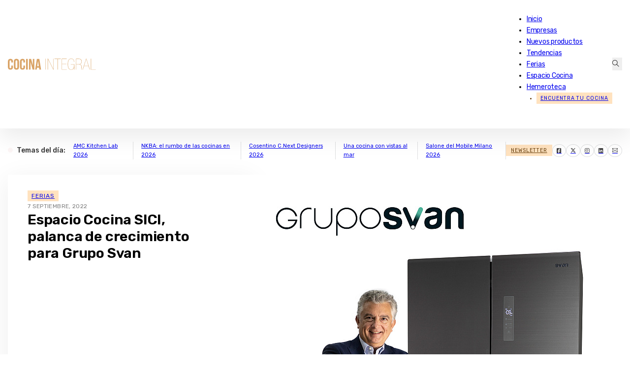

--- FILE ---
content_type: text/html; charset=utf-8
request_url: https://www.google.com/recaptcha/enterprise/anchor?ar=1&k=6LdvNgUsAAAAAADCHE8_KeqQ6RS9B38PhPGV_r3K&co=aHR0cHM6Ly93d3cuY29jaW5haW50ZWdyYWwubmV0OjQ0Mw..&hl=en&v=N67nZn4AqZkNcbeMu4prBgzg&size=invisible&anchor-ms=20000&execute-ms=30000&cb=o1lyelxrubx3
body_size: 48865
content:
<!DOCTYPE HTML><html dir="ltr" lang="en"><head><meta http-equiv="Content-Type" content="text/html; charset=UTF-8">
<meta http-equiv="X-UA-Compatible" content="IE=edge">
<title>reCAPTCHA</title>
<style type="text/css">
/* cyrillic-ext */
@font-face {
  font-family: 'Roboto';
  font-style: normal;
  font-weight: 400;
  font-stretch: 100%;
  src: url(//fonts.gstatic.com/s/roboto/v48/KFO7CnqEu92Fr1ME7kSn66aGLdTylUAMa3GUBHMdazTgWw.woff2) format('woff2');
  unicode-range: U+0460-052F, U+1C80-1C8A, U+20B4, U+2DE0-2DFF, U+A640-A69F, U+FE2E-FE2F;
}
/* cyrillic */
@font-face {
  font-family: 'Roboto';
  font-style: normal;
  font-weight: 400;
  font-stretch: 100%;
  src: url(//fonts.gstatic.com/s/roboto/v48/KFO7CnqEu92Fr1ME7kSn66aGLdTylUAMa3iUBHMdazTgWw.woff2) format('woff2');
  unicode-range: U+0301, U+0400-045F, U+0490-0491, U+04B0-04B1, U+2116;
}
/* greek-ext */
@font-face {
  font-family: 'Roboto';
  font-style: normal;
  font-weight: 400;
  font-stretch: 100%;
  src: url(//fonts.gstatic.com/s/roboto/v48/KFO7CnqEu92Fr1ME7kSn66aGLdTylUAMa3CUBHMdazTgWw.woff2) format('woff2');
  unicode-range: U+1F00-1FFF;
}
/* greek */
@font-face {
  font-family: 'Roboto';
  font-style: normal;
  font-weight: 400;
  font-stretch: 100%;
  src: url(//fonts.gstatic.com/s/roboto/v48/KFO7CnqEu92Fr1ME7kSn66aGLdTylUAMa3-UBHMdazTgWw.woff2) format('woff2');
  unicode-range: U+0370-0377, U+037A-037F, U+0384-038A, U+038C, U+038E-03A1, U+03A3-03FF;
}
/* math */
@font-face {
  font-family: 'Roboto';
  font-style: normal;
  font-weight: 400;
  font-stretch: 100%;
  src: url(//fonts.gstatic.com/s/roboto/v48/KFO7CnqEu92Fr1ME7kSn66aGLdTylUAMawCUBHMdazTgWw.woff2) format('woff2');
  unicode-range: U+0302-0303, U+0305, U+0307-0308, U+0310, U+0312, U+0315, U+031A, U+0326-0327, U+032C, U+032F-0330, U+0332-0333, U+0338, U+033A, U+0346, U+034D, U+0391-03A1, U+03A3-03A9, U+03B1-03C9, U+03D1, U+03D5-03D6, U+03F0-03F1, U+03F4-03F5, U+2016-2017, U+2034-2038, U+203C, U+2040, U+2043, U+2047, U+2050, U+2057, U+205F, U+2070-2071, U+2074-208E, U+2090-209C, U+20D0-20DC, U+20E1, U+20E5-20EF, U+2100-2112, U+2114-2115, U+2117-2121, U+2123-214F, U+2190, U+2192, U+2194-21AE, U+21B0-21E5, U+21F1-21F2, U+21F4-2211, U+2213-2214, U+2216-22FF, U+2308-230B, U+2310, U+2319, U+231C-2321, U+2336-237A, U+237C, U+2395, U+239B-23B7, U+23D0, U+23DC-23E1, U+2474-2475, U+25AF, U+25B3, U+25B7, U+25BD, U+25C1, U+25CA, U+25CC, U+25FB, U+266D-266F, U+27C0-27FF, U+2900-2AFF, U+2B0E-2B11, U+2B30-2B4C, U+2BFE, U+3030, U+FF5B, U+FF5D, U+1D400-1D7FF, U+1EE00-1EEFF;
}
/* symbols */
@font-face {
  font-family: 'Roboto';
  font-style: normal;
  font-weight: 400;
  font-stretch: 100%;
  src: url(//fonts.gstatic.com/s/roboto/v48/KFO7CnqEu92Fr1ME7kSn66aGLdTylUAMaxKUBHMdazTgWw.woff2) format('woff2');
  unicode-range: U+0001-000C, U+000E-001F, U+007F-009F, U+20DD-20E0, U+20E2-20E4, U+2150-218F, U+2190, U+2192, U+2194-2199, U+21AF, U+21E6-21F0, U+21F3, U+2218-2219, U+2299, U+22C4-22C6, U+2300-243F, U+2440-244A, U+2460-24FF, U+25A0-27BF, U+2800-28FF, U+2921-2922, U+2981, U+29BF, U+29EB, U+2B00-2BFF, U+4DC0-4DFF, U+FFF9-FFFB, U+10140-1018E, U+10190-1019C, U+101A0, U+101D0-101FD, U+102E0-102FB, U+10E60-10E7E, U+1D2C0-1D2D3, U+1D2E0-1D37F, U+1F000-1F0FF, U+1F100-1F1AD, U+1F1E6-1F1FF, U+1F30D-1F30F, U+1F315, U+1F31C, U+1F31E, U+1F320-1F32C, U+1F336, U+1F378, U+1F37D, U+1F382, U+1F393-1F39F, U+1F3A7-1F3A8, U+1F3AC-1F3AF, U+1F3C2, U+1F3C4-1F3C6, U+1F3CA-1F3CE, U+1F3D4-1F3E0, U+1F3ED, U+1F3F1-1F3F3, U+1F3F5-1F3F7, U+1F408, U+1F415, U+1F41F, U+1F426, U+1F43F, U+1F441-1F442, U+1F444, U+1F446-1F449, U+1F44C-1F44E, U+1F453, U+1F46A, U+1F47D, U+1F4A3, U+1F4B0, U+1F4B3, U+1F4B9, U+1F4BB, U+1F4BF, U+1F4C8-1F4CB, U+1F4D6, U+1F4DA, U+1F4DF, U+1F4E3-1F4E6, U+1F4EA-1F4ED, U+1F4F7, U+1F4F9-1F4FB, U+1F4FD-1F4FE, U+1F503, U+1F507-1F50B, U+1F50D, U+1F512-1F513, U+1F53E-1F54A, U+1F54F-1F5FA, U+1F610, U+1F650-1F67F, U+1F687, U+1F68D, U+1F691, U+1F694, U+1F698, U+1F6AD, U+1F6B2, U+1F6B9-1F6BA, U+1F6BC, U+1F6C6-1F6CF, U+1F6D3-1F6D7, U+1F6E0-1F6EA, U+1F6F0-1F6F3, U+1F6F7-1F6FC, U+1F700-1F7FF, U+1F800-1F80B, U+1F810-1F847, U+1F850-1F859, U+1F860-1F887, U+1F890-1F8AD, U+1F8B0-1F8BB, U+1F8C0-1F8C1, U+1F900-1F90B, U+1F93B, U+1F946, U+1F984, U+1F996, U+1F9E9, U+1FA00-1FA6F, U+1FA70-1FA7C, U+1FA80-1FA89, U+1FA8F-1FAC6, U+1FACE-1FADC, U+1FADF-1FAE9, U+1FAF0-1FAF8, U+1FB00-1FBFF;
}
/* vietnamese */
@font-face {
  font-family: 'Roboto';
  font-style: normal;
  font-weight: 400;
  font-stretch: 100%;
  src: url(//fonts.gstatic.com/s/roboto/v48/KFO7CnqEu92Fr1ME7kSn66aGLdTylUAMa3OUBHMdazTgWw.woff2) format('woff2');
  unicode-range: U+0102-0103, U+0110-0111, U+0128-0129, U+0168-0169, U+01A0-01A1, U+01AF-01B0, U+0300-0301, U+0303-0304, U+0308-0309, U+0323, U+0329, U+1EA0-1EF9, U+20AB;
}
/* latin-ext */
@font-face {
  font-family: 'Roboto';
  font-style: normal;
  font-weight: 400;
  font-stretch: 100%;
  src: url(//fonts.gstatic.com/s/roboto/v48/KFO7CnqEu92Fr1ME7kSn66aGLdTylUAMa3KUBHMdazTgWw.woff2) format('woff2');
  unicode-range: U+0100-02BA, U+02BD-02C5, U+02C7-02CC, U+02CE-02D7, U+02DD-02FF, U+0304, U+0308, U+0329, U+1D00-1DBF, U+1E00-1E9F, U+1EF2-1EFF, U+2020, U+20A0-20AB, U+20AD-20C0, U+2113, U+2C60-2C7F, U+A720-A7FF;
}
/* latin */
@font-face {
  font-family: 'Roboto';
  font-style: normal;
  font-weight: 400;
  font-stretch: 100%;
  src: url(//fonts.gstatic.com/s/roboto/v48/KFO7CnqEu92Fr1ME7kSn66aGLdTylUAMa3yUBHMdazQ.woff2) format('woff2');
  unicode-range: U+0000-00FF, U+0131, U+0152-0153, U+02BB-02BC, U+02C6, U+02DA, U+02DC, U+0304, U+0308, U+0329, U+2000-206F, U+20AC, U+2122, U+2191, U+2193, U+2212, U+2215, U+FEFF, U+FFFD;
}
/* cyrillic-ext */
@font-face {
  font-family: 'Roboto';
  font-style: normal;
  font-weight: 500;
  font-stretch: 100%;
  src: url(//fonts.gstatic.com/s/roboto/v48/KFO7CnqEu92Fr1ME7kSn66aGLdTylUAMa3GUBHMdazTgWw.woff2) format('woff2');
  unicode-range: U+0460-052F, U+1C80-1C8A, U+20B4, U+2DE0-2DFF, U+A640-A69F, U+FE2E-FE2F;
}
/* cyrillic */
@font-face {
  font-family: 'Roboto';
  font-style: normal;
  font-weight: 500;
  font-stretch: 100%;
  src: url(//fonts.gstatic.com/s/roboto/v48/KFO7CnqEu92Fr1ME7kSn66aGLdTylUAMa3iUBHMdazTgWw.woff2) format('woff2');
  unicode-range: U+0301, U+0400-045F, U+0490-0491, U+04B0-04B1, U+2116;
}
/* greek-ext */
@font-face {
  font-family: 'Roboto';
  font-style: normal;
  font-weight: 500;
  font-stretch: 100%;
  src: url(//fonts.gstatic.com/s/roboto/v48/KFO7CnqEu92Fr1ME7kSn66aGLdTylUAMa3CUBHMdazTgWw.woff2) format('woff2');
  unicode-range: U+1F00-1FFF;
}
/* greek */
@font-face {
  font-family: 'Roboto';
  font-style: normal;
  font-weight: 500;
  font-stretch: 100%;
  src: url(//fonts.gstatic.com/s/roboto/v48/KFO7CnqEu92Fr1ME7kSn66aGLdTylUAMa3-UBHMdazTgWw.woff2) format('woff2');
  unicode-range: U+0370-0377, U+037A-037F, U+0384-038A, U+038C, U+038E-03A1, U+03A3-03FF;
}
/* math */
@font-face {
  font-family: 'Roboto';
  font-style: normal;
  font-weight: 500;
  font-stretch: 100%;
  src: url(//fonts.gstatic.com/s/roboto/v48/KFO7CnqEu92Fr1ME7kSn66aGLdTylUAMawCUBHMdazTgWw.woff2) format('woff2');
  unicode-range: U+0302-0303, U+0305, U+0307-0308, U+0310, U+0312, U+0315, U+031A, U+0326-0327, U+032C, U+032F-0330, U+0332-0333, U+0338, U+033A, U+0346, U+034D, U+0391-03A1, U+03A3-03A9, U+03B1-03C9, U+03D1, U+03D5-03D6, U+03F0-03F1, U+03F4-03F5, U+2016-2017, U+2034-2038, U+203C, U+2040, U+2043, U+2047, U+2050, U+2057, U+205F, U+2070-2071, U+2074-208E, U+2090-209C, U+20D0-20DC, U+20E1, U+20E5-20EF, U+2100-2112, U+2114-2115, U+2117-2121, U+2123-214F, U+2190, U+2192, U+2194-21AE, U+21B0-21E5, U+21F1-21F2, U+21F4-2211, U+2213-2214, U+2216-22FF, U+2308-230B, U+2310, U+2319, U+231C-2321, U+2336-237A, U+237C, U+2395, U+239B-23B7, U+23D0, U+23DC-23E1, U+2474-2475, U+25AF, U+25B3, U+25B7, U+25BD, U+25C1, U+25CA, U+25CC, U+25FB, U+266D-266F, U+27C0-27FF, U+2900-2AFF, U+2B0E-2B11, U+2B30-2B4C, U+2BFE, U+3030, U+FF5B, U+FF5D, U+1D400-1D7FF, U+1EE00-1EEFF;
}
/* symbols */
@font-face {
  font-family: 'Roboto';
  font-style: normal;
  font-weight: 500;
  font-stretch: 100%;
  src: url(//fonts.gstatic.com/s/roboto/v48/KFO7CnqEu92Fr1ME7kSn66aGLdTylUAMaxKUBHMdazTgWw.woff2) format('woff2');
  unicode-range: U+0001-000C, U+000E-001F, U+007F-009F, U+20DD-20E0, U+20E2-20E4, U+2150-218F, U+2190, U+2192, U+2194-2199, U+21AF, U+21E6-21F0, U+21F3, U+2218-2219, U+2299, U+22C4-22C6, U+2300-243F, U+2440-244A, U+2460-24FF, U+25A0-27BF, U+2800-28FF, U+2921-2922, U+2981, U+29BF, U+29EB, U+2B00-2BFF, U+4DC0-4DFF, U+FFF9-FFFB, U+10140-1018E, U+10190-1019C, U+101A0, U+101D0-101FD, U+102E0-102FB, U+10E60-10E7E, U+1D2C0-1D2D3, U+1D2E0-1D37F, U+1F000-1F0FF, U+1F100-1F1AD, U+1F1E6-1F1FF, U+1F30D-1F30F, U+1F315, U+1F31C, U+1F31E, U+1F320-1F32C, U+1F336, U+1F378, U+1F37D, U+1F382, U+1F393-1F39F, U+1F3A7-1F3A8, U+1F3AC-1F3AF, U+1F3C2, U+1F3C4-1F3C6, U+1F3CA-1F3CE, U+1F3D4-1F3E0, U+1F3ED, U+1F3F1-1F3F3, U+1F3F5-1F3F7, U+1F408, U+1F415, U+1F41F, U+1F426, U+1F43F, U+1F441-1F442, U+1F444, U+1F446-1F449, U+1F44C-1F44E, U+1F453, U+1F46A, U+1F47D, U+1F4A3, U+1F4B0, U+1F4B3, U+1F4B9, U+1F4BB, U+1F4BF, U+1F4C8-1F4CB, U+1F4D6, U+1F4DA, U+1F4DF, U+1F4E3-1F4E6, U+1F4EA-1F4ED, U+1F4F7, U+1F4F9-1F4FB, U+1F4FD-1F4FE, U+1F503, U+1F507-1F50B, U+1F50D, U+1F512-1F513, U+1F53E-1F54A, U+1F54F-1F5FA, U+1F610, U+1F650-1F67F, U+1F687, U+1F68D, U+1F691, U+1F694, U+1F698, U+1F6AD, U+1F6B2, U+1F6B9-1F6BA, U+1F6BC, U+1F6C6-1F6CF, U+1F6D3-1F6D7, U+1F6E0-1F6EA, U+1F6F0-1F6F3, U+1F6F7-1F6FC, U+1F700-1F7FF, U+1F800-1F80B, U+1F810-1F847, U+1F850-1F859, U+1F860-1F887, U+1F890-1F8AD, U+1F8B0-1F8BB, U+1F8C0-1F8C1, U+1F900-1F90B, U+1F93B, U+1F946, U+1F984, U+1F996, U+1F9E9, U+1FA00-1FA6F, U+1FA70-1FA7C, U+1FA80-1FA89, U+1FA8F-1FAC6, U+1FACE-1FADC, U+1FADF-1FAE9, U+1FAF0-1FAF8, U+1FB00-1FBFF;
}
/* vietnamese */
@font-face {
  font-family: 'Roboto';
  font-style: normal;
  font-weight: 500;
  font-stretch: 100%;
  src: url(//fonts.gstatic.com/s/roboto/v48/KFO7CnqEu92Fr1ME7kSn66aGLdTylUAMa3OUBHMdazTgWw.woff2) format('woff2');
  unicode-range: U+0102-0103, U+0110-0111, U+0128-0129, U+0168-0169, U+01A0-01A1, U+01AF-01B0, U+0300-0301, U+0303-0304, U+0308-0309, U+0323, U+0329, U+1EA0-1EF9, U+20AB;
}
/* latin-ext */
@font-face {
  font-family: 'Roboto';
  font-style: normal;
  font-weight: 500;
  font-stretch: 100%;
  src: url(//fonts.gstatic.com/s/roboto/v48/KFO7CnqEu92Fr1ME7kSn66aGLdTylUAMa3KUBHMdazTgWw.woff2) format('woff2');
  unicode-range: U+0100-02BA, U+02BD-02C5, U+02C7-02CC, U+02CE-02D7, U+02DD-02FF, U+0304, U+0308, U+0329, U+1D00-1DBF, U+1E00-1E9F, U+1EF2-1EFF, U+2020, U+20A0-20AB, U+20AD-20C0, U+2113, U+2C60-2C7F, U+A720-A7FF;
}
/* latin */
@font-face {
  font-family: 'Roboto';
  font-style: normal;
  font-weight: 500;
  font-stretch: 100%;
  src: url(//fonts.gstatic.com/s/roboto/v48/KFO7CnqEu92Fr1ME7kSn66aGLdTylUAMa3yUBHMdazQ.woff2) format('woff2');
  unicode-range: U+0000-00FF, U+0131, U+0152-0153, U+02BB-02BC, U+02C6, U+02DA, U+02DC, U+0304, U+0308, U+0329, U+2000-206F, U+20AC, U+2122, U+2191, U+2193, U+2212, U+2215, U+FEFF, U+FFFD;
}
/* cyrillic-ext */
@font-face {
  font-family: 'Roboto';
  font-style: normal;
  font-weight: 900;
  font-stretch: 100%;
  src: url(//fonts.gstatic.com/s/roboto/v48/KFO7CnqEu92Fr1ME7kSn66aGLdTylUAMa3GUBHMdazTgWw.woff2) format('woff2');
  unicode-range: U+0460-052F, U+1C80-1C8A, U+20B4, U+2DE0-2DFF, U+A640-A69F, U+FE2E-FE2F;
}
/* cyrillic */
@font-face {
  font-family: 'Roboto';
  font-style: normal;
  font-weight: 900;
  font-stretch: 100%;
  src: url(//fonts.gstatic.com/s/roboto/v48/KFO7CnqEu92Fr1ME7kSn66aGLdTylUAMa3iUBHMdazTgWw.woff2) format('woff2');
  unicode-range: U+0301, U+0400-045F, U+0490-0491, U+04B0-04B1, U+2116;
}
/* greek-ext */
@font-face {
  font-family: 'Roboto';
  font-style: normal;
  font-weight: 900;
  font-stretch: 100%;
  src: url(//fonts.gstatic.com/s/roboto/v48/KFO7CnqEu92Fr1ME7kSn66aGLdTylUAMa3CUBHMdazTgWw.woff2) format('woff2');
  unicode-range: U+1F00-1FFF;
}
/* greek */
@font-face {
  font-family: 'Roboto';
  font-style: normal;
  font-weight: 900;
  font-stretch: 100%;
  src: url(//fonts.gstatic.com/s/roboto/v48/KFO7CnqEu92Fr1ME7kSn66aGLdTylUAMa3-UBHMdazTgWw.woff2) format('woff2');
  unicode-range: U+0370-0377, U+037A-037F, U+0384-038A, U+038C, U+038E-03A1, U+03A3-03FF;
}
/* math */
@font-face {
  font-family: 'Roboto';
  font-style: normal;
  font-weight: 900;
  font-stretch: 100%;
  src: url(//fonts.gstatic.com/s/roboto/v48/KFO7CnqEu92Fr1ME7kSn66aGLdTylUAMawCUBHMdazTgWw.woff2) format('woff2');
  unicode-range: U+0302-0303, U+0305, U+0307-0308, U+0310, U+0312, U+0315, U+031A, U+0326-0327, U+032C, U+032F-0330, U+0332-0333, U+0338, U+033A, U+0346, U+034D, U+0391-03A1, U+03A3-03A9, U+03B1-03C9, U+03D1, U+03D5-03D6, U+03F0-03F1, U+03F4-03F5, U+2016-2017, U+2034-2038, U+203C, U+2040, U+2043, U+2047, U+2050, U+2057, U+205F, U+2070-2071, U+2074-208E, U+2090-209C, U+20D0-20DC, U+20E1, U+20E5-20EF, U+2100-2112, U+2114-2115, U+2117-2121, U+2123-214F, U+2190, U+2192, U+2194-21AE, U+21B0-21E5, U+21F1-21F2, U+21F4-2211, U+2213-2214, U+2216-22FF, U+2308-230B, U+2310, U+2319, U+231C-2321, U+2336-237A, U+237C, U+2395, U+239B-23B7, U+23D0, U+23DC-23E1, U+2474-2475, U+25AF, U+25B3, U+25B7, U+25BD, U+25C1, U+25CA, U+25CC, U+25FB, U+266D-266F, U+27C0-27FF, U+2900-2AFF, U+2B0E-2B11, U+2B30-2B4C, U+2BFE, U+3030, U+FF5B, U+FF5D, U+1D400-1D7FF, U+1EE00-1EEFF;
}
/* symbols */
@font-face {
  font-family: 'Roboto';
  font-style: normal;
  font-weight: 900;
  font-stretch: 100%;
  src: url(//fonts.gstatic.com/s/roboto/v48/KFO7CnqEu92Fr1ME7kSn66aGLdTylUAMaxKUBHMdazTgWw.woff2) format('woff2');
  unicode-range: U+0001-000C, U+000E-001F, U+007F-009F, U+20DD-20E0, U+20E2-20E4, U+2150-218F, U+2190, U+2192, U+2194-2199, U+21AF, U+21E6-21F0, U+21F3, U+2218-2219, U+2299, U+22C4-22C6, U+2300-243F, U+2440-244A, U+2460-24FF, U+25A0-27BF, U+2800-28FF, U+2921-2922, U+2981, U+29BF, U+29EB, U+2B00-2BFF, U+4DC0-4DFF, U+FFF9-FFFB, U+10140-1018E, U+10190-1019C, U+101A0, U+101D0-101FD, U+102E0-102FB, U+10E60-10E7E, U+1D2C0-1D2D3, U+1D2E0-1D37F, U+1F000-1F0FF, U+1F100-1F1AD, U+1F1E6-1F1FF, U+1F30D-1F30F, U+1F315, U+1F31C, U+1F31E, U+1F320-1F32C, U+1F336, U+1F378, U+1F37D, U+1F382, U+1F393-1F39F, U+1F3A7-1F3A8, U+1F3AC-1F3AF, U+1F3C2, U+1F3C4-1F3C6, U+1F3CA-1F3CE, U+1F3D4-1F3E0, U+1F3ED, U+1F3F1-1F3F3, U+1F3F5-1F3F7, U+1F408, U+1F415, U+1F41F, U+1F426, U+1F43F, U+1F441-1F442, U+1F444, U+1F446-1F449, U+1F44C-1F44E, U+1F453, U+1F46A, U+1F47D, U+1F4A3, U+1F4B0, U+1F4B3, U+1F4B9, U+1F4BB, U+1F4BF, U+1F4C8-1F4CB, U+1F4D6, U+1F4DA, U+1F4DF, U+1F4E3-1F4E6, U+1F4EA-1F4ED, U+1F4F7, U+1F4F9-1F4FB, U+1F4FD-1F4FE, U+1F503, U+1F507-1F50B, U+1F50D, U+1F512-1F513, U+1F53E-1F54A, U+1F54F-1F5FA, U+1F610, U+1F650-1F67F, U+1F687, U+1F68D, U+1F691, U+1F694, U+1F698, U+1F6AD, U+1F6B2, U+1F6B9-1F6BA, U+1F6BC, U+1F6C6-1F6CF, U+1F6D3-1F6D7, U+1F6E0-1F6EA, U+1F6F0-1F6F3, U+1F6F7-1F6FC, U+1F700-1F7FF, U+1F800-1F80B, U+1F810-1F847, U+1F850-1F859, U+1F860-1F887, U+1F890-1F8AD, U+1F8B0-1F8BB, U+1F8C0-1F8C1, U+1F900-1F90B, U+1F93B, U+1F946, U+1F984, U+1F996, U+1F9E9, U+1FA00-1FA6F, U+1FA70-1FA7C, U+1FA80-1FA89, U+1FA8F-1FAC6, U+1FACE-1FADC, U+1FADF-1FAE9, U+1FAF0-1FAF8, U+1FB00-1FBFF;
}
/* vietnamese */
@font-face {
  font-family: 'Roboto';
  font-style: normal;
  font-weight: 900;
  font-stretch: 100%;
  src: url(//fonts.gstatic.com/s/roboto/v48/KFO7CnqEu92Fr1ME7kSn66aGLdTylUAMa3OUBHMdazTgWw.woff2) format('woff2');
  unicode-range: U+0102-0103, U+0110-0111, U+0128-0129, U+0168-0169, U+01A0-01A1, U+01AF-01B0, U+0300-0301, U+0303-0304, U+0308-0309, U+0323, U+0329, U+1EA0-1EF9, U+20AB;
}
/* latin-ext */
@font-face {
  font-family: 'Roboto';
  font-style: normal;
  font-weight: 900;
  font-stretch: 100%;
  src: url(//fonts.gstatic.com/s/roboto/v48/KFO7CnqEu92Fr1ME7kSn66aGLdTylUAMa3KUBHMdazTgWw.woff2) format('woff2');
  unicode-range: U+0100-02BA, U+02BD-02C5, U+02C7-02CC, U+02CE-02D7, U+02DD-02FF, U+0304, U+0308, U+0329, U+1D00-1DBF, U+1E00-1E9F, U+1EF2-1EFF, U+2020, U+20A0-20AB, U+20AD-20C0, U+2113, U+2C60-2C7F, U+A720-A7FF;
}
/* latin */
@font-face {
  font-family: 'Roboto';
  font-style: normal;
  font-weight: 900;
  font-stretch: 100%;
  src: url(//fonts.gstatic.com/s/roboto/v48/KFO7CnqEu92Fr1ME7kSn66aGLdTylUAMa3yUBHMdazQ.woff2) format('woff2');
  unicode-range: U+0000-00FF, U+0131, U+0152-0153, U+02BB-02BC, U+02C6, U+02DA, U+02DC, U+0304, U+0308, U+0329, U+2000-206F, U+20AC, U+2122, U+2191, U+2193, U+2212, U+2215, U+FEFF, U+FFFD;
}

</style>
<link rel="stylesheet" type="text/css" href="https://www.gstatic.com/recaptcha/releases/N67nZn4AqZkNcbeMu4prBgzg/styles__ltr.css">
<script nonce="8Cb266GthDrxgNMYBeVIUA" type="text/javascript">window['__recaptcha_api'] = 'https://www.google.com/recaptcha/enterprise/';</script>
<script type="text/javascript" src="https://www.gstatic.com/recaptcha/releases/N67nZn4AqZkNcbeMu4prBgzg/recaptcha__en.js" nonce="8Cb266GthDrxgNMYBeVIUA">
      
    </script></head>
<body><div id="rc-anchor-alert" class="rc-anchor-alert"></div>
<input type="hidden" id="recaptcha-token" value="[base64]">
<script type="text/javascript" nonce="8Cb266GthDrxgNMYBeVIUA">
      recaptcha.anchor.Main.init("[\x22ainput\x22,[\x22bgdata\x22,\x22\x22,\[base64]/[base64]/[base64]/[base64]/[base64]/[base64]/YihPLDAsW0wsMzZdKTooTy5YLnB1c2goTy5aLnNsaWNlKCkpLE8uWls3Nl09dm9pZCAwLFUoNzYsTyxxKSl9LGM9ZnVuY3Rpb24oTyxxKXtxLlk9KChxLlk/[base64]/[base64]/Wi52KCk6Wi5OLHItWi5OKSxJPj4xNCk+MCxaKS5oJiYoWi5oXj0oWi5sKzE+PjIpKihJPDwyKSksWikubCsxPj4yIT0wfHxaLnUseCl8fHUpWi5pPTAsWi5OPXI7aWYoIXUpcmV0dXJuIGZhbHNlO2lmKFouRz5aLkgmJihaLkg9Wi5HKSxyLVouRjxaLkctKE8/MjU1OnE/NToyKSlyZXR1cm4gZmFsc2U7cmV0dXJuIShaLlU9KCgoTz1sKHE/[base64]/[base64]/[base64]/[base64]/[base64]\\u003d\x22,\[base64]\\u003d\\u003d\x22,\[base64]/DrEorw5hNwr1dVMKLw5MzwoDCvwoNazlPwr/DpljCslkswoIgwpbDlcKDBcKCwocTw7ZWWcOxw65swq4ow47DrXrCj8KAw75ZCChjw653ETLDjX7DhHdJNg1Uw5ZTE0xIwpM3A8OQbsKDwpHDpHfDvcK6wq/Dg8KawodCbiPCk3x3wqc4PcOGwovCmFpjC0TCh8KmM8OlEhQhw6bCo0/CrXNQwr9Mw4DCi8OHRztnOV5vfMOHUMKpdsKBw43Cu8ODwooVwpcBTUTCpsOGOiY9wqzDtsKGfzo1S8KxDmzCrUgywqsKAsOlw6gDwrJTJXRXHQYyw4wzM8Kdw4/DuT8fdDjCgMKqRm7CpsOkw6hOJRpeNk7Dg0rCuMKJw43DrcKaEsO7w7wYw7jCm8KmCcONfsOLE11gw4RAMsOJwrxVw5vChl/CqsKbN8Kswo/[base64]/[base64]/CsWoSw7FUwqJRw5sDwqjCtGXCjCnDv8KKThDCicKfSEXChcKeB3XDhcOnRkReZVl1wrDDkT0lwoEswrA1woksw5ZyQxHDl3oUG8Opw7bCrsOIesKBdArDimkFw48WwqLDu8OdRX1xw6rCkcKsNWTDtcKYw6jCqD7DhMKmw4U+KMKiw71xS3PDn8K/wqHDuAfCiSLCjsOAKmrCg8OeTGXDk8KRwo8CwqnCth1uw6/CnHbDhh3DocObw4fDj0MMw4XDosKRwq7Dki/Cl8KDw5jDr8O6XcKpOyg7I8KfcBZCMwwXw7ZJw7TDgAPCsVfDsMOuPxzDjy/ClsOhJsKBwqPCncOsw58fwrfDkGDCnFQHVks0w5fDsTPDucOJw7zCtsKtWMOQw48uZhxpw4oeKnNsOCZ7NMOYAj7DpcK8aRZfwqYpw7fCm8K7X8KSUTjClRtjw64FAk/CqWI/f8OSwrXDoDHCmn9VS8OvbiZ2wozDq0w7w4YQTMK5wrjCmsOcKsOFw4nChlLDpV1nw6Z0wqLDu8O1wrVHIcKDw4vDlMKsw4wwBMKaacO/N3HCkDrCssKow4FrV8O6d8Kuw7cHLsKFw4/CpHoqw4fDtAfDmRk6CCVzwrItf8Kww5HDiU7DjcKiwr7CjxA4J8KAS8K1FS3DiAfClEM8CH7CgltfCcKCPhTDtcKfwot4KkbCrkXDiDfDhsKoEMKdPsKUw4bDscOrwoMlFEx0wr/Cr8OmM8O7KUY4w5wBwrPDlDAHwqHCs8KnwrzDvMOew44NK3BfBsOXd8Kcw5PCv8KpVwrChMKgw4odacKuw4pZw7tgwo3DuMOyI8KtenhmZsOwSj/[base64]/ChVbCqsKXH8Klw7pIEiQsVcOVw4t5DynDm8OJIMK0w4DDtkIjfAvCigEHwolow5bDqzHCqTQ9wqfDucKDw6QywpjChEI8D8O0c245wpVVDsKQRgnCpsKqcw/Dln0xwrt1bsKfCMOSw4d8SsKIeDbDp39zwoAlwphccyxjfMK3S8Kewr9yVsKva8OeSwUAwrvDlDHDrcKfwrxfBF0tVBYXw6bDmMOew5nCusOBcFrDk0RDVsOFw60hcMOjw6/CjSoCw5HCnMK3MxZ2wqoeeMOWJsK3wol8CGDDj256U8O8IyDCpcKnW8KwQHPCg1TDjMO9IFIWw6REwrzCjCnChB7CoDPCmsO1wpXCqcKDJcO4w7BOKcOCw40Iwr9UZsOHKgXCuisKwobDo8K+w63DkGXCgwjCphdHE8O3Z8K/AjDDo8OFw5NFw4QnHR7DizrCocKGworCrMOUwqLDvcOAwrjCvyzClyQMGzfCpw1pw5PDqMOxJU8LOCtew6/CsMOow709esO3WMONAksywrTDh8O0wqvCusKnQRbChsKFw4JpwqfCgBEwAcK0w4FuITfDisOuD8OVZU7CiUcLTl9kZ8OARcKvwqMcT8O+wpzCnwJDwprCoMO9w5zDpMKYwrHCmcKgQMKye8Oxw4ZYf8KnwphUEcOTworChcKuWsKawr8SIMOpwrc6wrLDl8KrT8OYW1/[base64]/ClsKTQ8OQwqZiwqzCjF/Ch2LDuMKpHS/Dv8OeeMKYw4HDplZtO2rCs8OWf37Cg11Kw5zDlcKIfWLCiMOHwqMSwoY4JsK3BMOyY2nCrGjClTcpwoRaRFnCn8KZw53CvcONw7jCmMO7w4wowqBIwq/CvsKowr3CscKswqw4w7zCsy3CrVBbw7zDssKVw5LDicKvwrHDn8O3J0PClcOzW0IKDsKEMsK/JSHDtMKXw7ltw7rCl8Orw4jDuDlcRsKNOsKjwpDCkMK/FTnCox1Cw4XDqsK/[base64]/[base64]/CiAdjKGQywrZCwq7Ciy3DiSjChnpwwpLCt3vDm29AwohVwrjClTDDmcKLw68gAnUxM8KQw7vDuMOLw47DosOuwoXCpEM/d8K1w7RGwpfDtsKRL0hMwqTDh1QlbsKZw7vDvcOof8O/wogVCsOVEMKHS3VBw6AFAcO+w7TDnRTDtcO0QmcUUDZGw6jCoz9/[base64]/DnMODG8KPS2fClEvCmGfCusOYw77DuQvCqsKzw6DCtsK/QMKUDsOyOBLCoWgNMMKaw7TDosOxwoTDmsKzw6EvwrBxw4bClcKaSMKJw4zCq0/CuMKeXFnDk8K+wp4jOg7CjsKPAMOfD8KRw5HCi8KBRkjCpxTCmcOcw7IDwow0w50lZR8GORdvwoLDgzXDnD5OVhllw4wVXwB9HsOgIGJWw6kiNSMIwpg0RsKEVsKmJCfDlk3Dv8Khw4HDrWvCkcOpDRQbO03DiMKgw7zDgsKEWcOuC8OawrPComPDoMOHCnHCpsO/GsO7wp/CgcOgUgzDhy3DtX/Cu8OadcKrNcOJecOzwpojOMOpwqHCocOUVTDClBcgwrbCsXAEwooew7HDnsKCw4oFKsOmwoPDuWzDqCTDsMOVNU9teMKqw77Di8KoSk4Nw5zDkMK2w4BqbMOnw5fCoAtLw7LCg1Q/wr/Dt28YwqxnG8K1wqoVwppgCcK+OG3CjzgeYMKXwr3DksOXwqnCvMK2w4k/[base64]/w54tw75bZS47wqhtO3YoPcK5bVjDhmELXVUgw5DDsMOhcsOUW8OOw5Mww4Z7w47CiMK7wqzClMKvKQ3DukvDsiURVBPCosK5wpg4UwNSw7jCrGJ3w7XCo8KuJMOYwocZwqNZwrpMwrtIwpXDgGvDuEjDgzvDsQDClzssI8OlJ8OJbFnDgHzDjxgOCsK4wobDjcKow58/SsOnXcOWwoLCt8KuIxXDtMOdw6c6wpJfw77Ci8OqdxLCpMKmEMOww4/[base64]/CkMKVw77DiMK+I0oHwo3CtMOZwrvDnDZIw73DmcKFw7LCpQ8iw6UUDcKDcQbDv8Khw6V9GMOjM1bCv1NAPB98QMKHwodZMS7ClE3DmWJGBn9cWAzDmMOmwqjCv1HCqHxyaA9mwqobF2gowqfCtsKnwpxtw5BRw7XDvMK6woY6w6tAwqbDqgnCiWPCsMKewrfCuQ/CiFLCg8O5wpk9wql/wrNhJcOEwqvDpnIid8KswpQmUsOvPsOzd8Knc1IvMMKqEsOIaV0HFnZRw6BPw4vDkSs+asKgWW8JwqZTO1vCujnDo8O7wqM8wofCs8KvwqHDrn3DuWQwwq0yJcOZw7RQw6XDvMOpFMKXw5nDoSAiw5NQMsKrw5EIO1wxw5TCvMKiGcODw5s/QyPCl8O/ScK7w4nDvMK7w5R7BMOjwpvCocK+W8OkXCTDisOHwrbDoBrDuA3CrsKCwq7CvcO5HcO/w47Cj8O3bybChWfDl3bDpcKrwr4dwqzCjjJ/w5RdwpIPIsKOwqHDtz7Dh8KRYMK1awZJTcKTGxDCrMOBEz01MsKnNMO9w69MwpPCtzpeB8OVwoc/[base64]/[base64]/w7gBw6ABwoofPcKxwpQrE8KXw7jCncKJcMK/awh/w4bCiMKHDDB3Dl/DvcKpw7bCnBnCljnDt8K0Yy3DjcO8w6fCiDU7d8OEwoAISjcxccO5w5vDpR3DtXs5woBWbMKKbmV9wovDs8KMTyQbHi/DgsKnTnPDjwHDm8KvM8O/Bm4HwrsJesK8wpvDqgE/BsKlCsK/[base64]/w594wqlwCT4HUcKzwpoNw74pTWs/AQkBcQHCt8OFbHcNwrXChsKXBcK4OFvDh13CjRctSAXDvcKdXcKIVsOzwqLDlB7DhRZkw7vDuCvCosOiwq40SsOew6pNwqQXwrjDoMOjw4vDisKCN8KxMAsPR8K5IGImQsK4w7nDpxPClMOOw6LCj8OADiLCtRAxR8O6MD7CvMOqNMOFZl/[base64]/[base64]/wr7Cp8K4wqJjw6TDjcOfwqzCi0FyXiBVSy5SWzPDmMKPw4HCs8OoNDd8CAXCoMKFO2Z9w5pKSEBww6Y6Uz4LJcOYw6/[base64]/wpw8B3nCuMOFwojCtcOpw5B9dhUUw5rDjm5sCmfClyt5wo11wp7Cv1Fmwp1zLBlZwqMZwo/[base64]/DhWdlwoTDhsKGw5MQw7k1w4TCh8K6TCEkSCrDr3F0esObJ8K4Q1/Ci8OzYHp5w4HDtMOLw7fCgF/DsMKbU3BCwpRpwrHCiWbDksOMw7bCjsK8w6XDoMKUwpVsdMOJCSc+w4QdC3cyw6AQwobDu8O0wrJjVMKuSsOEEcK6CEjCjxTDlhMlw7vCi8OtfRECd0zDuAIZCXrClsKCYWnDjSTDlSnCu3obwp9jcj/Ck8Oqa8KFw4jClsKDw4fCkWErKcKkZW/DtcKdw5fClzbDgCLCvsOgecOlEMKew6Z1w7rCrA5oAC8lwr5OwrpVClVVRl5Fw6wVw4RSw4/DkFsJAWjClMKpw7xhw50ew7vCiMKJwr7DhcONbMOQeDF6w5F2wpoUw4Agw6Iew5vDvz/Cu1bCksO8wrBnMUdfwqfDk8KOKsOkQF0iwr0BbzkREMOxWyZATcOML8K/w6vDi8KHAXnCg8KGUy1NUWcIw63Cgi7DrQDDrUUFTMKgQwnCiEBnZsKfFsOTQMO1w6HDgcKbDW4Zw4fCt8Ouw5dHdBdQGEHCsSFrw5zCpMKDe1LChXUFNU7DpxbDosK6OSRAD07Di1Auwqgcwr/[base64]/DjjHDs8KoLRt7GmLDh0XCjMKsE3TCkcOgw5pPcy0BwrM8UsKECsKJwqMMw6gjZsOBQ8Knwo11wp3CoE/ChMKOwq4EYcK3w6xyc3LDp1BEJcO/dMKAFMO4ccOpZy/DjX7Dk0jDqlzDrTzDtMKzw6xDwpJ9wqTCpMOew4zCpH9qw4o7HsK1woXDj8OzwqvChA4lRMKrdMKWw40fDQDDg8OGwqdBP8K/D8Ohb2nCl8K8wqgiS1YPaW7Cji/Di8O3MEfDmAV9w4jCm2XDiDPDpMKfNGDDnnnClcKdQWQMwoMYwoIGQMKRPwR6w6LDpHHCjsKhakjDgVzDpQZmwrfCkkzCicO9w5jCqyhDYsKDe8KRw6lBE8K6wqUSc8KRw5jCpCZ/bn5jI0rDuTBTwpYCSWEUUjsVw5YnwpfDlRljBcOxcFzDrSfCiEXDj8KRMsKaw55aBg4YwolIXVM7FcOna0V2wrDDgQ8+wrl1bcOUOXI1UsOLw53Dp8KdwpTCn8OrNcOPwq4pHsK5w4HDq8KwwpLDoV1SfB7DoxoDwo/CsT7CtB4qw4ULb8O6w6LDm8Kfw4LDlsOiLUfDkDsSw6rDrsORFsOPw68Pw5bDjVvChwPCm1/CkH0fUMO0ZgrDmn1jw6LCnWc0wrs/[base64]/[base64]/DtcKITmLDgMOlw7vCjcKvw7wzHAxSw7FYEcOWN8KHHgTCp8OgwovDt8OOY8OCwrMjXsO3wpPDusKnw4RhC8KVAMK0UwPDu8OTwpQIwrJ3wpXDqmTCksO6w43Cr1bDmMKuwo3DmMKBJ8K7YXFIw73CrRo8fMKsw4/Dh8Kvw4bCh8KrcsKTw7TDtsKyVMOlwpvDicKXwrHDsTQ5B1Unw6/CpBzDllByw64LGR11wowPT8OzwrMfwo/Dp8K6D8K3HTxsYHnCg8O+NgIffsKowqZ0B8KNw4bCk1oHb8KDE8Obw5DDrjTDmsO3w7xdD8Omw57DmQ4uwoTDssONw6QsASILUcOgY1PCt3oAw6U/w4jDvXPCtCnDlMO7w5APwq3CpU/CssOIwoLCgH/Dp8OIZsOkw7RWRy3DsMO2fQQXwpVfw6PCusK2w5nDh8O+RsKWwr9lPQzDosOWCsKUPMOVK8Ozw7rClHbCk8K9w4zDvgpoNhAPw58RYTHCoMKTEE8yE15Gw4pTwq3CosOwNG7CvcOaIznDr8OQw7PDnVPCqcK4cMKeXcK3wrVJwrwqw5bDlH/CvWzCm8KLw5NnUkFoM8KFwq7DtXDDtsO9KR3DsWUwwrLCpMOXwopDwqPDs8O1w7zDryjCjmVlDErCpyAOJ8KjacObw442UsKBScOuLnklw6/Ds8OTbg7ChMKJwr49D0fDicOpwoRbwrQjM8O3EMKWNi7ChVdsH8Kqw4fDrjdXfsOqPMO+w4ISQsOiw6YrB3ATwpY/H2fCv8OZw5pPRzHDlm5FIj/DjwsoL8O0wrbCuSsbw4vDh8KOw4MFOcKPw6DDtsOdMcOqw6XDvxPDjR4PW8K+wpE7w61zNsKhwpEqeMKEw5fDh1VuPWvDoXlKFFVmw4bDvF3CosKfwp3Do1p1YMKYcxDDk2XDkCLCklrDjkjClMKSw4zDoVFywqJRfcOZw7PDvzPCt8OEbcKfwr/Dk3lgcW7DvMKGwpDDu3VXA2rDmMOScsKAw7Ypwo/DrMK9Bl3CpGHDvAXCqsKywqTDm3lnS8OvD8OvAMKTwq5/wrTCvj3DhcONw64iOsKPYsK6Y8KIecKBw55Sw61Ww65od8OMwpLDk8Kbw7UUwrHDt8ORw7RRw4JYwq0Pw7TDqWVbw54ew6zDjMK7wrvCvm3Cs3vChVPDlVvDtcKXwoHCicKTw4lwAXRnM1RwEX/DmiHDssOvw7bDtMKHYsO3w7JxLB7CkVQnVibDhA1DSMOkbsKZICnDjXDDniLColnDuzHCm8OXNFhww5LDr8OtOX7CocKJd8OxwpdiwrbDu8OWwpHCjcOyw4nDocOeOMKLT2XDnMKyYVEZw4zDrybCpMKjKcO8wohhwovDr8Oqw7wswrLClEEEN8Kdw5wJLXo/[base64]/[base64]/DnsKsScO5e8K8MMKww6rDuVjChcO0wrfCsMOiBW05w6rCi8OTw7bCsCAEG8Olw6/DoUpswrLDgMObw7rCuMOlw7XDtsOhL8KYwrjCjFzCt0PDlBJWw7dMwonCoHMKwpjDjMOQw4XDgj12MG9SO8OzesKaSsO9R8KWTStDwpdlw7U9woF7d1XDkhk9PcKWCcKkw5IvwrLDk8KufH/Cv2QKw6Y0w4bCtW5UwrtBwrtFMl3DlFt/[base64]/RWFPMX5wDFrDnMKMwooECsKpw6QeacKYQEXCkxDDl8KgwrXDoWsqw6DCpRZPGsKVw47Dhl8+A8OwRnHDqMK5w7PDrsKnGcO8V8O4w4TCsDTDqx1iNC/DhMKhEsKiwpnCiVTDr8Kbw7BfwqzCn0/CoUPCmMOXacOHw6UafMOSw7zDp8O7w7UOwoPDiWjClABPbB8gFD0/VcONMlfCkyDDjsOkwqTDj8Oxw4cVw7bCrC5xwrwYwpLCncKdcFEHR8KTcsKDH8OYwrPDiMKdw4DCuX7DoDVXIsOEEMKEXcKnA8ORwpHChlYwwqjDlUNCwo4vw6Y1w5/DhMKewpvDgFPCtHTDmcOeLAjDpjnDmsOvIGRyw4s6woLDtsKIw5kFBWbCocKbK2tmTmMfMsKswoZKwow/[base64]/DrEp5wp0XFhQkC8O3cS3Crl8WN8KbXcOAw4LCsjLCkG7Do2k4w7/CqWE+woXCriB6FDLDlsOww6UKw6NrBTnCryhpw4TCrzwdMHrDhcOkw4rDny1tOsKew703w5XCmsK9wqnDm8OUI8KGwr0fAsOaF8Kac8OfAykKwrPDh8O6K8OgJ0RjCMOgMg/DpcOZw5AJeDHDrG3CsT3DocK/w5zDuRjCpwHCo8OXw7sGw7JawosOwrPCocO/wrrCuydrw4FcYVHDvsKrwpo3WH8bfDR/[base64]/Do2QzwoIqw5JicsK9woknL8OecsKww5duw6owIBB2w4nCrWNawpcqIcOlw4phwrfDkQ/DoCtbW8Ktw7kXwr9RWMKUwq/DjyPDggTDl8KDw67Ds2R/QDhEw7fDiBctw4bCsi/[base64]/CuGdKc8OfKMOZBzbDkhIsJ8OmLynCtEXDkwsdw4ZKIVXDiQM9w6wrZjvDsEzDhcKwUwjDnALDoCrDrcKbM3QgTXAnwoQOwohxwpNQdit3w6TCr8K7w5fChCUPwqI5w47DlcOIw5pzwoHCj8OfZSQawr9MTBhfwq7DmnB7L8KhwozCp0JvNE/CqhNZw5HCjhx+w7TCpcOQYCx6BzXDjDrDjwEZcWxLw5Bkw4MFEMOGw4bCkMKsRXcfwqlQQDbDk8OdwpcQwoZ/wojCpXTCosKoMUfCtH1cD8O/RyLDoylZSsKtw7t2EjpgVMOTwrFRBsKgO8OiWlhADEzCi8KnbcOlQgvCqMKcMRrClyTClzQZw6LDvnoNCMOJwqHDvFgjHDMuw5XCtsOsQyk2P8O8PMKDw6zCgnfDkMOLNMO7w4l2w6/Cg8OHw7/DtUrDnwPDpcOsw5zDvlDCpzTDtcKZw5IvwrtCwqFkCAgDw4XDt8KPw7wMwrfDv8KKVMOGwpdsJMKHw7wFECPCoGFUwqp3w40AwokIwo3Ch8OfGG/Ck2DDjjPCoxLDlcKlwrPDiMOJSMOoJsObag0+w7VCw6nDlHvDkMO3V8OKwrx1wpDDnShwahjDmhfCmh1AwpbDhg0aCQ/[base64]/wpDCg8KIIMORwrDCnWEyeMOqwqvCnsO9M1fDt2kpGsOKP0xcw4/[base64]/Dq8OAFcKgw7QbwoPDqsOgJcOcw6zDj8KaGcOmfFXDj2DDhCcuasKuw4/DrMO6w6gNwo01B8Kpw7x/[base64]/DhMOOwrBuVsOhw5/CmDocSlvDqxHDl8Ofw7EOw4nDisKvwp/DnB7DkhjCkCbDscOtwrpjw6VqZMK1wq15Sz9vd8KwIDd2CsKxwoBmw5bCpEnDs23Dj2/Do8KMwovCvEbCr8K5wrrDvk3Dg8OVw6bCpw05w5Erw4Vlw6tJYlApMsKUw7EDwpnDj8OGwp/CtMKtRxbDicKuajNtXsOzXcKLS8K2w7t5CsKVwoU6VTzDosKRwrPCqllTwo3CoDHDhRjCqGgWOXd2wq3CrwrCu8KER8OHwq0CD8KUCsOSwoDCvExtUDQcCsKiwq5YwpJLwot/wpjDsBzCvcOKw44iw4PCnkchw6YbcsO7IkbCusKDw7LDhw7DgMKnwo3CkTpRw51NwpEVwqNVw64ILsOcXmrDvUfDu8OvIXzClMOpwqnCu8OvOAFPw53DoBlXZQjDlnjDq2cPwoVlwqrDmsOzCh1Iw4cpY8KIHQzDtndCKcKwwq/[base64]/N0ENM3JrwqLCniIYw4TDg1/CpVIwwprCksOGw6zDnxDDt8KRQGVQCcKPw4TDigJYwqnDgsKHwpbDvsKISTrCsmNJbwtJcUjDqnfCkU/Dthwjwqc/w4vDpsOtamwLw63DvcO7w5c5RVfDrcK1fsOxVMO/McK1wpNdJmQnwpRkw6DDglzDgsKvK8Kow4DDk8KCw5rDpQB7Nhpyw4gHOcK4w40UCwjDlhrCqcOWw7nDvsKYw5jCnsKaBnDDtcKgwpPCtkTDu8OoH3bCm8OMwqnDgE7Ctx0Mwq8xw6PDg8OsfFRtLijCkMO5wrfCt8OrV8K+fcO9K8KqXcKkCcOnfV/CvBFyOsKtwqDDoMKOwq7Ch0BHLsOXwrTDr8OjYX8+wo7DpMKdME3CjXkHVTXCmyo7SMO9fTDDrBcgUGHCocK0XwvCmm4/[base64]/[base64]/CulVewr3DncKTMMKAUcODw7bDpsOwHy7DncKlKFEPw7PCisO7G8KjKyvDtsK9X3bCr8K+woxlw4RdwqvDhMK9b3h2CcOXeUDColB+DcKXHyvCscOMwoxAfi/CrlrCtjzCjxHDujwMw6hGwo/[base64]/Licow6YJE8KRwq8hXRPCvmHCk8Kfw6RCFsK1HMKSw4HCiMKew79hNMKCVMOqPsKDw7cHfsOlGxh+DcK1PE/DisOow7BbTcOrJC3DuMKOwprDtsKgwrt9ekhTIS0qwr3CkHw/w4w/aiHDvCXDnMKmPMOGwovDtARdP0TCgGbDjF7DkcOKGMKdw5HDihnChwXDkMOXXF4ZTMO1FcK5Llk9BQJ/[base64]/LDzClQLDhnRDwokuWjwgwrTDkcKXwo7CjMKRUEbDnCNuwokiw5xuW8K+RnzDkQ02fMOMW8K/wq/[base64]/DiMOlwpcaw7XCiRPDk8OTw6fDq8OQw7zCg8Oqw4IoOQNfIC/Dtms0w4oRwopWFnMDOXzDgMOzw6jClUXDqsOoEQXCuDLCg8K+cMKOKVLDksOlLMKvw79DClggHMO7wqkvw7LCriJmwqzCi8K/K8KywroAw4MHAsOMEiTCrMK6PsKLGS91wonDscOPMcKQw54MwqhTIz5xw6bCuykpCsKpAMK3ME1qw4Ifw47Ck8O/ZsOdw4NMM8OHA8KuZQBTwq/ChcK6BsKrHMKWTsKMR8OsOMKfPEI/OMOFwoU5w6/Dh8KywrBVPRHDt8O8w73ChgkICCM6wqfCp0QUwqLDl3DDsMOxwr4fQlzCm8KBJxrCusOafUvCgSvCn11LXcKQw4HDpsKHwqB/[base64]/DnjnCvX10NsKTwqDCgwvCj1zDukVgw4sUwrnDrsKiw6rDq3wCXMOsw7zDvcKJeMOJwqnDrcKEw6/[base64]/[base64]/DkcKawovDtMODBCBpY8KVw77Cr8OTWmXCr8K4w7HClgvCtsO0w7vCksK3wrJXGjLCuMKUccO9UHjCh8Krwp3ChB8PwoLCjXh6wpnCpwIPw5jCuMOwwpArw6Ilw7LClMKYH8OXw4DDlhNNwowWwotPwp/DvMKNw5JKw7dtFsK9CQzDuHfDhMOKw4Nrw44uw6sWw64xQFtDBcOvRcKOwqEebVjDuS/[base64]/Dl2/Dm8O9wq/CsyBuAsK1wqXCpjnCn3XChsKCwoLCgMOqc1B5FCDDrkc3QDseA8OBwrfCjVpgRWhRcA/[base64]/DqmnCk8KnDcKOfMOFwqrDlDVTbwMVWsKDw67CiMOyKMKowqU/woY5A19mwr7CtwMHw4fCvFtbw63Dhhxmw48lwqnDgBc6w4o0w67ChcOaUkjDhltZPMKpEMKlw5jCqcKRcRUNa8Odw4LCkH7Dk8Kcwo/DlMO5V8OoDnc4eSAPw6zCj1lFw6nDsMKmwoZMwqEywrvCknLDnMOWRMKxw7RvVw5cVcO5woEHw6DChMOYwoJ2JsKrFcOjajXDrsKUw5zDtg/Cm8K5LsOpYMOwB0FhVjchwrNow6Zmw6rDix7CiCEGD8O0ZRTDqX8VccO6w7zClmQ1wqrClTtfRUTCsmnDhBJhw4piUsOoKy5uw6sMCVNIwo/CrTTDtcKZw4ZJBMKFH8KbMMOmw6YxJ8KLw6/DuMOERcOdw6XCksO5SFDCmcKLwqEcE0nClAnDjz0oAMO6eXUxw5zCtmTDjMKnG3HDknp4w5d+woPCk8KnwqTClMKJXTPCqmDChcKPw4XCncO2eMOew6YSwojCh8KgLnwcTCUgLMKHwq3CgWjDgELCjDAzwph9w7HCo8OOMMK/CCfDo1MuQcOpwrzCq0BvS3c5wo3ClhdiwoZBT2bCoR/CjWQgesKvw6fDusKdw6QaE1zDu8OvwoDCq8OgDsOZXMOgf8Ojw6zDjl3DpBfDrsOmSsKbPBrClBhpNcOmwq49GcONwrQ6BcKXw6h+wp9LMMOGwrLDo8KtdiUxw5TCmMK6ORvDsnfChMOqLhXDig5ICzJRw6fCk1PDshHDmxcxeH/DoRjCmmNWRAQpwrrDiMOxPWXDvVMKJTxBLcOBwojDo0xWw7Apw7Vxw5glwqXCpMKONCvDssKpwpQzwrjDjn4Mw5V9MX4sfWXCinHCunEaw74jc8KoGwsGwr7CucOuwo3DuQQGCsOGwq5wTUsxwrnCmcKywqXDpsKbw57Dj8ORwoDDtcOfen1ywqvCtWV6Pw/DgMKTC8Odw6DCisO6w4trwpfCpMKqwpzCkMKzNmXChQluw5DCs2DCmkPDhMKsw4kVUMKqS8KeJE7ChQcJw7zCrMOiwqdfw4jDksKQwq7Dv08LC8O4wrzCjcOpw5xiVcK5fH3Cl8OQKg7DicKuU8KLRVVcRHkaw7o4WiB4RsOjJMKbw7zCrcKtw7ISTcORbcKkDiB/FsKTw47DlWrDn3nCklbCsWhIMsKKdMO6w4dAwpcJwpZtMgXCgcK6JgnDksO3bcKKw4kSw65BHMOXw6zCu8OewpbCiATDj8KPwpDCvMKIfH3CnHgveMOvw4nDj8O1wrxbCkIbAh7CphFhwonCvnQhw4jCl8OSw7zCv8ONwr7DpVXCoMOgw4/CuVzCm2fDk8KvJCcKwrgnRDfCvcOkw67DrXvDiFrCp8O7ECtrwps6w6QranEFU14Ed2JEUMOwRMOmDsO/w5fCiRXCoMOFw7dzbAYse1PCjlMHw6LCo8K0w5fCuG9fwoXDuDNzw6/ChwV8w4Q8a8Kcwo5zPMKWw640XjxOw67DklFeAUE+esKTw4pAazcsMMKxUjbDgcKFDkjCocKrTcObAHzDgMKWw51WP8Kew6dSwr7Cs1Bvw6jDpHDDjHjDgMKjwobClHVgGsO3wp0BeTnCocKIJVIjw7UKDcOidR1hEcOxw5hpB8KZw6/DoAzCp8Kewqh3w6VkFcKDw70yVSkbRh9Gw6k/fBbCjnEPw5LDpMKzRT8fN8KrFMK4MQZIwojCm3lTcT10NMKawq7DrzAuwrNbw7R5NBPDlRLCncK6NMOkwrTCjcOFw53DtcOcNhPCmsKdTBLCqcK1wrYGwqTDrcKnwpBQFcOpwqVgwpsvwo/[base64]/Cj8OAwrTCosK9Sm8twpHCnsKoVhnDjcOvw48iw7zDhMKLw5UMWljDk8KFHyfCuMOQwq97dw5Sw71VY8O6w57CkcOxGloyw4sBU8ORwoZZGgtRw75jSU3DkcKmflDDl2MsLcO0wrTCr8O2w5jDqMO/[base64]/ChcOtwo4Mwr46w7xnOcOhdkxcJsKeaMKvGcO/MhXCqmBhw4zDnH8iw49twr4yw7/[base64]/CnMOTCB06w7/DlsK5GGLCqcKNw5M5GWTDrSfCjcKdwqvDiBk5wpXDqS/Du8OXwo0vwrghw6HCjxQBBcO6w4DDkGQ7GsOBasKpHhHDgcKfbTLClcK/wrwewq81F0bCrMOwwrY7YcObwoU4TcOBacOhMMOODRFaw4sbwpEZw6jDmUfCqgjDp8OmwqbCs8KRK8KHw7PCkknDj8OKccO1V0ITOH8pJsKBw57CsRIgwqLCn3nDsVTCmidBw6TDtsODw6EzKSosw5DDikDDk8KSBVk+w7cabsKfw6JrwoF/w5/Dn27DjlMCw7YcwqFXw6nDgsOJwrPDq8Kow7Y7GcKGw7TClwLDmMOQW3vCkGnDscOBHQbCtcKJbnrCjsOdwoMrFgoJwq/[base64]/woZswp0GcBkxHjrDkcOewovCozrClULDnEzDkygIDkMURSrCn8KAaW8Iw6rDucKmwpY/C8OTwrVxYizCoQMOw5PCkMOTw5zDv1dFQUDCkm9Rwq0VOcOkwr7CizfDssOqw7cZwpRCw7pRw74rwpnDmcOjw4LCjsODfMKgw6hDw6vClSYmW8OnAMKTw57CscK6worDusKvO8KBw6zCrnRKw6Zsw4h2QhTCrnnDpAs/XR04wohEH8KmG8KUw5twE8KnFcOdQRQzw63DssKcw7vDuBDDkgHDnC1Uw7Zmw4VCwo7Di3dJwoXCukwUF8KDw6BIwqvCqMOAw7Ecwr1/AcKwehfDtH5MYsK0dwU0wqDCjMOqYsOeE2Mhw5F2P8KKJ8KQw7JDw4bChMOgTCU6w6EVwp3CgivDhMOhfsOiQRrDtsO7wplYw4gcw7DDjj3Dq2JPw7U1ADHDlwouH8OJwrTDpnYQw5HClMORbkgtw43CncO+w4DDnMOqdgdKwrM/wprCtx4xSgnDs0XCo8OywoTCmTRxKcKuKcONwqrDjVjDsH7Cn8KqLHRbw7BEO2fDn8ODfsOgw7LDoW7Cn8K8w4QOanNAw4DCrsOWwrRgw5vDhkPDpCzDgl8dw6zDocKmw7PDlcKEw4jChT0Mw7MbesKEDETCtCLCoGgowoMmCD8BTsKcwodWDHsWfWLCjC/CnsKAF8KldETClghuw7Mbw5TDgG1Rw61NYTvCmMOFwrVuwqrDusO8YFoCwpHDv8KFw7V9BcOEw6hQw7LDjcO+wpI4w7t6w5LCisORWB3DrhvCr8OGT0JNwqdlA0bDlcKYCMKJw4hbw5Vvw4fDu8Kcw5VGwoPCu8Odw7XCrUhkQSXCh8KNwq/DulI7woRTwpLCv2JXwonCkkXDosKIw458w6LDtMOswpg9f8OfI8Oawo/Do8OvwpJrUk4vw5dYw63CniTCjWImQzgoMlnCmsKyeMKFwopuCcO6dcKbQjNTYsO5EAMZwrI6w4ISTcOzScOiwoTCoHXDuS8qG8Kkwp3DtgceWMKXD8OoWFIWw5bDlcO2OljDlcKsw648AxzCmMKBw79EDsK5M0/[base64]/ClAIVBsOICXxHWsOdwp3DlcOQw5fCn0o5f8OhOMKIB8KHw4R0JMOEM8KUwoPDlkjCh8OTwopWwrXCgBM6ElvCp8OQwoF6NkEDw5p+wrcDYcKWw5bCsWESw5o6LgnDuMKKw6hQw5HDssKATcOlazVEMg9nSsOawq3CosKeZkdHw48ew4rDrsOCw50Dw4XDsWcOwp/CrDfCrUPCscKEwoUkwqfCsMKewotbw57Dq8KawqvDu8OObcKoL2jDnBELwqHCsMK2wrRPwrPDrMO0w6UsPDvDpsOzw5Upwqp/[base64]/PlAow7rChsOZw6PCvsOowp1EwoRIeBlrwq5eWSvDicOew5jDi8KNw6fDngfDrWkJw57CpMKPNsOGeCzDpFXDmhLCvsK5RjMySnbCmGrDr8K2wpxoSSIrw7/Dgj9FdVnCtVzDhA4VCQ7ChcK7c8OMdhdnwqVlCMK/w6A0V0xqRsOtw4/CqsKTDAxfw6rDocO2OF4RcsO6CMORLTrCkHUOwqLDlsKHwqUMIQ/DhMKAJcKAP0fCnz3DvsKzZwhrNBzCocKFwrEkwp4UBMKNT8KOwqHCksOuZl5IwrhLbcOMHMKUw4rCp3kbB8K9woJ0IzcFTsO3w6PCgy3DrsKWw7zCrsKdwqzCp8KoD8K6R2IFdBPDq8K6w74TA8O3w4jCk3/[base64]/DhsK+w64bPcOXKMKqw5DDk8OYKsOgcw5vw4sOccOFRsK0w7fDs1l6w51pRiNDw7jCsMK7EsO3w4Efw6TDtMKowrHCnidAb8KXQ8OxJkXDoEHCuMOrwq7DucKww6rDlsOiJlFMwqh/eyR1QsOkejvDhsKlf8K0asKrw5LCtzzDpQhvwpNUw7kfwqTDlXpTMsOhwqvDlwh3w79BQsKRwrbCvcOOw4VrDMK2FitCwoPDocKgc8KgXsKEFsOowqlpw7/CkVoiw4N6JBQww5XDm8OwwpnDnEpZe8OUw4DDmMKRRsOVOMOgWAI5w5JXw7rCjsK5wozCvMOnN8KywrNVwqAoa8O5wobCh3l/YcKaPMOuwop+J13DrHXDuXrDo0vDksK7w4g6w4fCvMOlw793NznChwrDpgFJw4geLH7CqlTDoMKIw6BiW2snw7bDrsKww5/DqsOdIysBwp4Dwo5eATRrbcKBWjbDvsOowrXCl8Kgwp/[base64]/[base64]/[base64]/DkW3DrcOfacKmRsKIOcO8wqwjwootbng+EHxjwoM0w68Fw6MVQTPDtsKMXMOJw5dWwovCuMK3w4PDrGRWwozCusK7OsKAwoHCosO1IWzCjlLDmMOkwrnDlsK6ZMOMEwjDpcK4wrjDsCnCt8OICzXCkMKJUmgYw7Jjw4bClHXCqFLCjcKCw6oeWkXDolDCrsKoQsO/CMOtEMOlPwzDj0oxwq9hOsKfKT55X05tw5rCgMKEMm7Dj8Kkw4vDq8OMR3sfWyjDjMO/RMOTeS0AGGMEwoXCmjRVw6zCoMO0OQYsw6jDq8O0w71yw5ECw5DCo0Rnw4kYFi9TwrbDtcKewrvCkmTDmhlefsK9eMO6woDDtMOmw4ktH2NJRRs1acOGVcKAE8O1EgvCisKDOsKIFsKOw4XDhBzCol05OmFjw4vDncOhTz3CnsKGLATCmsKnVRvDsVTDgCHDnTHDocK/w68IwrnClUpMLWnDr8OEJcKBwohPbWTClMKyFDU/wrk8OxAXEFsaw5LCvcOGwpRCwpfCucOAH8OaBMK/KDTDl8KUI8OYH8O0w55hehjCqsOlRsOQI8Kwwrd2PChzwq7Ds1IlJMOSwqrDtcKgwpR0w6DCnTR/GGBML8KuOcKdw6VPwrxwZcKSNlZvwpzCt2fDtWXCksK+w6/[base64]/w7d8w5DCkn4UMTTCqMKNw7bDoTTClsKQwrAaNsOCHcOyDMKswqptw4/DpjDDqnzCnHzDnBnDqyrDusOkw7NJwqfCi8KGwp4UwodFwr1swoA1w7/Ck8Krag3CvQDDhjjDnMOpesOyHsKCCsKWNMO9LsKlJDZ6QgrCg8KgEMODw7I5MR1zGMOuwqFbMMOrO8O4NcKZwpXDrMOWwossacOoNzzCsRLDslLCsELCnVVkwqUhGn06CMO5wpfDoX/ChRwZw4TDt17Cp8OEKMKSwr1Mw5zDgsKXwpZOwpfCssKewo9Gw5Zvw5PCisOZw4HCmx/[base64]/CnijCsMOUesOqwop9NsOlLMK3w6HDt00COMKZY2LCvhPDgTMoXsOCwrDDrUcCT8KGw6VsJcOSTjTChsKYIMKDEMOgMwTCj8OgCMOyEyAXfkHCgcKLH8KSw45/SU01w5NHfMO6w7nDq8OCa8KIwpZdNFnDsFHDhF1bK8O5KcKMw5PCswDDhsK6TMOYPF7DoMO4C1BJOxDCh3LCpMO+w5DCtC7DkUI8w5pkIkUoFEA1bMK9wr/[base64]/DkcKrwrXCpcKGw5TCjDhXwpheOMK0RMKHw6jCh2BGwoQiV8KKNsOFw4rDjsOTwoJaCcKkwo8JKMKFQw18w6TDt8Ogw4vDuik7bm9pF8KLwoTDjRBnw5AveMO5wqNMYsKhw7TDsGMMwqU4wrM5wqYBwp/CtBXDmg\\u003d\\u003d\x22],null,[\x22conf\x22,null,\x226LdvNgUsAAAAAADCHE8_KeqQ6RS9B38PhPGV_r3K\x22,0,null,null,null,1,[21,125,63,73,95,87,41,43,42,83,102,105,109,121],[7059694,936],0,null,null,null,null,0,null,0,null,700,1,null,0,\[base64]/76lBhn6iwkZoQoZnOKMAhmv8xEZ\x22,0,0,null,null,1,null,0,0,null,null,null,0],\x22https://www.cocinaintegral.net:443\x22,null,[3,1,1],null,null,null,1,3600,[\x22https://www.google.com/intl/en/policies/privacy/\x22,\x22https://www.google.com/intl/en/policies/terms/\x22],\x226LneiyMRywmlo1fRItKKLyEUotSOM1m44ZQDidXXR6M\\u003d\x22,1,0,null,1,1770087484210,0,0,[52,116,151],null,[228,46,35],\x22RC-aF3EWjumfCLZiw\x22,null,null,null,null,null,\x220dAFcWeA7-Que_u_fcUD1pCYlo4S6fPQV3AKSxjp3aMrcpnSj4guvfE1TXM7Ahxbo9R3ky9_OsRW0I5WeOuBggoytplSnwITPi3A\x22,1770170284176]");
    </script></body></html>

--- FILE ---
content_type: text/css
request_url: https://www.cocinaintegral.net/wp-content/uploads/bricks/css/theme-style-ci_theme.min.css?ver=1748849470
body_size: 238
content:
 .brxe-container {width: 1479px} .woocommerce main.site-main {width: 1479px} #brx-content.wordpress {width: 1479px} html {font-size: 100%} body {font-family: "Rubik"; font-weight: 400; font-style: normal; font-size: 14px} h1, h2, h3, h4, h5, h6 {font-family: "Rubik"; font-weight: 600; color: var(--dark); letter-spacing: -.2px} h1 {font-size: 2.25rem} h2 {font-family: "Rubik"; font-size: 1.5rem; margin-top: 2rem; margin-bottom: .5rem} h3 {font-size: 1.4rem; margin-top: 2rem; margin-bottom: .5rem} h4 {font-size: 1.2rem; margin-top: 2rem; margin-bottom: .5rem} h5 {font-size: 1.1rem; margin-top: 2rem; margin-bottom: .5rem} h6 {font-size: 1rem; margin-top: 2rem; margin-bottom: .5rem}@media (max-width: 991px) { h1 {font-size: 2rem} body {font-size: 14px} h2 {font-size: 1.5rem} h3 {font-size: 1.4rem}}@media (max-width: 767px) { body {font-size: 14px} h2 {font-size: 1.4rem} h3 {font-size: 1.4rem}}@media (max-width: 478px) { h1 {font-size: 1.75rem} h2 {font-size: 1.3rem} h3 {font-size: 1.3rem} h4 {font-size: 1.2rem} h5 {font-size: 1.15re} h6 {font-size: 1.05rem} body {font-size: 14px}}